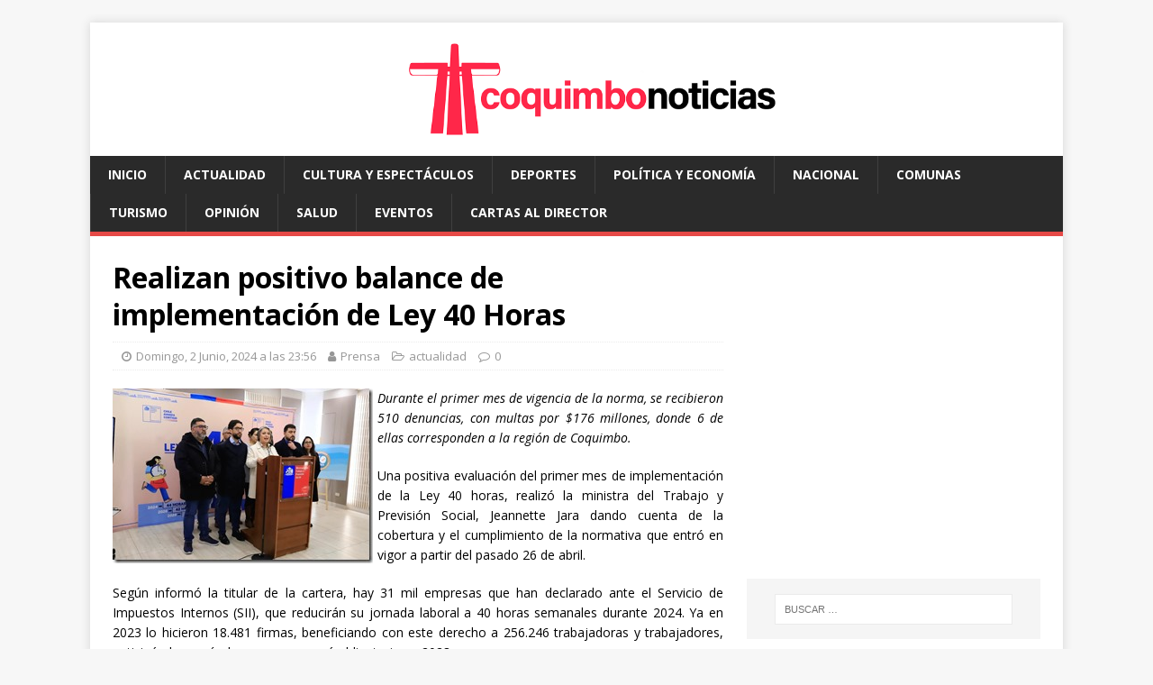

--- FILE ---
content_type: text/html; charset=UTF-8
request_url: https://www.coquimbonoticias.cl/2024/06/02/realizan-positivo-balance-de-implementacin-de-ley-40-horas/18378
body_size: 13731
content:
<!DOCTYPE html>
<html class="no-js" lang="es-CL">
<head>
<meta charset="UTF-8">
<meta name="viewport" content="width=device-width, initial-scale=1.0">
<link rel="profile" href="https://gmpg.org/xfn/11" />
<link rel="pingback" href="https://www.coquimbonoticias.cl/xmlrpc.php" />
<title>Realizan positivo balance de implementaci&oacute;n de Ley 40 Horas &#8211; Coquimbo Noticias</title>
<meta name='robots' content='max-image-preview:large' />
<style>img:is([sizes="auto" i], [sizes^="auto," i]) { contain-intrinsic-size: 3000px 1500px }</style>
<!-- Jetpack Site Verification Tags -->
<meta name="google-site-verification" content="b55sBD4gjO9FueYYNpsUCFUixE7WcJj_A2BOZ1ScTys" />
<link rel="amphtml" href="https://www.coquimbonoticias.cl/2024/06/02/realizan-positivo-balance-de-implementacin-de-ley-40-horas/18378/amp" /><meta name="generator" content="AMP for WP 1.1.11"/><link rel='dns-prefetch' href='//secure.gravatar.com' />
<link rel='dns-prefetch' href='//www.googletagmanager.com' />
<link rel='dns-prefetch' href='//stats.wp.com' />
<link rel='dns-prefetch' href='//fonts.googleapis.com' />
<link rel='dns-prefetch' href='//jetpack.wordpress.com' />
<link rel='dns-prefetch' href='//s0.wp.com' />
<link rel='dns-prefetch' href='//public-api.wordpress.com' />
<link rel='dns-prefetch' href='//0.gravatar.com' />
<link rel='dns-prefetch' href='//1.gravatar.com' />
<link rel='dns-prefetch' href='//2.gravatar.com' />
<link rel='dns-prefetch' href='//pagead2.googlesyndication.com' />
<link rel="alternate" type="application/rss+xml" title="Coquimbo Noticias &raquo; Feed" href="https://www.coquimbonoticias.cl/feed" />
<link rel="alternate" type="application/rss+xml" title="Coquimbo Noticias &raquo; Feed de comentarios" href="https://www.coquimbonoticias.cl/comments/feed" />
<link rel="alternate" type="application/rss+xml" title="Coquimbo Noticias &raquo; Realizan positivo balance de implementaci&oacute;n de Ley 40 Horas Feed de comentarios" href="https://www.coquimbonoticias.cl/2024/06/02/realizan-positivo-balance-de-implementacin-de-ley-40-horas/18378/feed" />
<link rel='stylesheet' id='jetpack_related-posts-css' href='//www.coquimbonoticias.cl/wp-content/cache/wpfc-minified/1xvjumr/h8yqt.css' type='text/css' media='all' />
<link rel='stylesheet' id='wp-block-library-css' href='//www.coquimbonoticias.cl/wp-content/cache/wpfc-minified/llhjkdzu/h8yqt.css' type='text/css' media='all' />
<style id='classic-theme-styles-inline-css' type='text/css'>
/*! This file is auto-generated */
.wp-block-button__link{color:#fff;background-color:#32373c;border-radius:9999px;box-shadow:none;text-decoration:none;padding:calc(.667em + 2px) calc(1.333em + 2px);font-size:1.125em}.wp-block-file__button{background:#32373c;color:#fff;text-decoration:none}
</style>
<link rel='stylesheet' id='mediaelement-css' href='//www.coquimbonoticias.cl/wp-content/cache/wpfc-minified/dh9xp1db/h8yqt.css' type='text/css' media='all' />
<link rel='stylesheet' id='wp-mediaelement-css' href='//www.coquimbonoticias.cl/wp-content/cache/wpfc-minified/ehma5uya/h8yqt.css' type='text/css' media='all' />
<style id='jetpack-sharing-buttons-style-inline-css' type='text/css'>
.jetpack-sharing-buttons__services-list{display:flex;flex-direction:row;flex-wrap:wrap;gap:0;list-style-type:none;margin:5px;padding:0}.jetpack-sharing-buttons__services-list.has-small-icon-size{font-size:12px}.jetpack-sharing-buttons__services-list.has-normal-icon-size{font-size:16px}.jetpack-sharing-buttons__services-list.has-large-icon-size{font-size:24px}.jetpack-sharing-buttons__services-list.has-huge-icon-size{font-size:36px}@media print{.jetpack-sharing-buttons__services-list{display:none!important}}.editor-styles-wrapper .wp-block-jetpack-sharing-buttons{gap:0;padding-inline-start:0}ul.jetpack-sharing-buttons__services-list.has-background{padding:1.25em 2.375em}
</style>
<style id='global-styles-inline-css' type='text/css'>
:root{--wp--preset--aspect-ratio--square: 1;--wp--preset--aspect-ratio--4-3: 4/3;--wp--preset--aspect-ratio--3-4: 3/4;--wp--preset--aspect-ratio--3-2: 3/2;--wp--preset--aspect-ratio--2-3: 2/3;--wp--preset--aspect-ratio--16-9: 16/9;--wp--preset--aspect-ratio--9-16: 9/16;--wp--preset--color--black: #000000;--wp--preset--color--cyan-bluish-gray: #abb8c3;--wp--preset--color--white: #ffffff;--wp--preset--color--pale-pink: #f78da7;--wp--preset--color--vivid-red: #cf2e2e;--wp--preset--color--luminous-vivid-orange: #ff6900;--wp--preset--color--luminous-vivid-amber: #fcb900;--wp--preset--color--light-green-cyan: #7bdcb5;--wp--preset--color--vivid-green-cyan: #00d084;--wp--preset--color--pale-cyan-blue: #8ed1fc;--wp--preset--color--vivid-cyan-blue: #0693e3;--wp--preset--color--vivid-purple: #9b51e0;--wp--preset--gradient--vivid-cyan-blue-to-vivid-purple: linear-gradient(135deg,rgba(6,147,227,1) 0%,rgb(155,81,224) 100%);--wp--preset--gradient--light-green-cyan-to-vivid-green-cyan: linear-gradient(135deg,rgb(122,220,180) 0%,rgb(0,208,130) 100%);--wp--preset--gradient--luminous-vivid-amber-to-luminous-vivid-orange: linear-gradient(135deg,rgba(252,185,0,1) 0%,rgba(255,105,0,1) 100%);--wp--preset--gradient--luminous-vivid-orange-to-vivid-red: linear-gradient(135deg,rgba(255,105,0,1) 0%,rgb(207,46,46) 100%);--wp--preset--gradient--very-light-gray-to-cyan-bluish-gray: linear-gradient(135deg,rgb(238,238,238) 0%,rgb(169,184,195) 100%);--wp--preset--gradient--cool-to-warm-spectrum: linear-gradient(135deg,rgb(74,234,220) 0%,rgb(151,120,209) 20%,rgb(207,42,186) 40%,rgb(238,44,130) 60%,rgb(251,105,98) 80%,rgb(254,248,76) 100%);--wp--preset--gradient--blush-light-purple: linear-gradient(135deg,rgb(255,206,236) 0%,rgb(152,150,240) 100%);--wp--preset--gradient--blush-bordeaux: linear-gradient(135deg,rgb(254,205,165) 0%,rgb(254,45,45) 50%,rgb(107,0,62) 100%);--wp--preset--gradient--luminous-dusk: linear-gradient(135deg,rgb(255,203,112) 0%,rgb(199,81,192) 50%,rgb(65,88,208) 100%);--wp--preset--gradient--pale-ocean: linear-gradient(135deg,rgb(255,245,203) 0%,rgb(182,227,212) 50%,rgb(51,167,181) 100%);--wp--preset--gradient--electric-grass: linear-gradient(135deg,rgb(202,248,128) 0%,rgb(113,206,126) 100%);--wp--preset--gradient--midnight: linear-gradient(135deg,rgb(2,3,129) 0%,rgb(40,116,252) 100%);--wp--preset--font-size--small: 13px;--wp--preset--font-size--medium: 20px;--wp--preset--font-size--large: 36px;--wp--preset--font-size--x-large: 42px;--wp--preset--spacing--20: 0.44rem;--wp--preset--spacing--30: 0.67rem;--wp--preset--spacing--40: 1rem;--wp--preset--spacing--50: 1.5rem;--wp--preset--spacing--60: 2.25rem;--wp--preset--spacing--70: 3.38rem;--wp--preset--spacing--80: 5.06rem;--wp--preset--shadow--natural: 6px 6px 9px rgba(0, 0, 0, 0.2);--wp--preset--shadow--deep: 12px 12px 50px rgba(0, 0, 0, 0.4);--wp--preset--shadow--sharp: 6px 6px 0px rgba(0, 0, 0, 0.2);--wp--preset--shadow--outlined: 6px 6px 0px -3px rgba(255, 255, 255, 1), 6px 6px rgba(0, 0, 0, 1);--wp--preset--shadow--crisp: 6px 6px 0px rgba(0, 0, 0, 1);}:where(.is-layout-flex){gap: 0.5em;}:where(.is-layout-grid){gap: 0.5em;}body .is-layout-flex{display: flex;}.is-layout-flex{flex-wrap: wrap;align-items: center;}.is-layout-flex > :is(*, div){margin: 0;}body .is-layout-grid{display: grid;}.is-layout-grid > :is(*, div){margin: 0;}:where(.wp-block-columns.is-layout-flex){gap: 2em;}:where(.wp-block-columns.is-layout-grid){gap: 2em;}:where(.wp-block-post-template.is-layout-flex){gap: 1.25em;}:where(.wp-block-post-template.is-layout-grid){gap: 1.25em;}.has-black-color{color: var(--wp--preset--color--black) !important;}.has-cyan-bluish-gray-color{color: var(--wp--preset--color--cyan-bluish-gray) !important;}.has-white-color{color: var(--wp--preset--color--white) !important;}.has-pale-pink-color{color: var(--wp--preset--color--pale-pink) !important;}.has-vivid-red-color{color: var(--wp--preset--color--vivid-red) !important;}.has-luminous-vivid-orange-color{color: var(--wp--preset--color--luminous-vivid-orange) !important;}.has-luminous-vivid-amber-color{color: var(--wp--preset--color--luminous-vivid-amber) !important;}.has-light-green-cyan-color{color: var(--wp--preset--color--light-green-cyan) !important;}.has-vivid-green-cyan-color{color: var(--wp--preset--color--vivid-green-cyan) !important;}.has-pale-cyan-blue-color{color: var(--wp--preset--color--pale-cyan-blue) !important;}.has-vivid-cyan-blue-color{color: var(--wp--preset--color--vivid-cyan-blue) !important;}.has-vivid-purple-color{color: var(--wp--preset--color--vivid-purple) !important;}.has-black-background-color{background-color: var(--wp--preset--color--black) !important;}.has-cyan-bluish-gray-background-color{background-color: var(--wp--preset--color--cyan-bluish-gray) !important;}.has-white-background-color{background-color: var(--wp--preset--color--white) !important;}.has-pale-pink-background-color{background-color: var(--wp--preset--color--pale-pink) !important;}.has-vivid-red-background-color{background-color: var(--wp--preset--color--vivid-red) !important;}.has-luminous-vivid-orange-background-color{background-color: var(--wp--preset--color--luminous-vivid-orange) !important;}.has-luminous-vivid-amber-background-color{background-color: var(--wp--preset--color--luminous-vivid-amber) !important;}.has-light-green-cyan-background-color{background-color: var(--wp--preset--color--light-green-cyan) !important;}.has-vivid-green-cyan-background-color{background-color: var(--wp--preset--color--vivid-green-cyan) !important;}.has-pale-cyan-blue-background-color{background-color: var(--wp--preset--color--pale-cyan-blue) !important;}.has-vivid-cyan-blue-background-color{background-color: var(--wp--preset--color--vivid-cyan-blue) !important;}.has-vivid-purple-background-color{background-color: var(--wp--preset--color--vivid-purple) !important;}.has-black-border-color{border-color: var(--wp--preset--color--black) !important;}.has-cyan-bluish-gray-border-color{border-color: var(--wp--preset--color--cyan-bluish-gray) !important;}.has-white-border-color{border-color: var(--wp--preset--color--white) !important;}.has-pale-pink-border-color{border-color: var(--wp--preset--color--pale-pink) !important;}.has-vivid-red-border-color{border-color: var(--wp--preset--color--vivid-red) !important;}.has-luminous-vivid-orange-border-color{border-color: var(--wp--preset--color--luminous-vivid-orange) !important;}.has-luminous-vivid-amber-border-color{border-color: var(--wp--preset--color--luminous-vivid-amber) !important;}.has-light-green-cyan-border-color{border-color: var(--wp--preset--color--light-green-cyan) !important;}.has-vivid-green-cyan-border-color{border-color: var(--wp--preset--color--vivid-green-cyan) !important;}.has-pale-cyan-blue-border-color{border-color: var(--wp--preset--color--pale-cyan-blue) !important;}.has-vivid-cyan-blue-border-color{border-color: var(--wp--preset--color--vivid-cyan-blue) !important;}.has-vivid-purple-border-color{border-color: var(--wp--preset--color--vivid-purple) !important;}.has-vivid-cyan-blue-to-vivid-purple-gradient-background{background: var(--wp--preset--gradient--vivid-cyan-blue-to-vivid-purple) !important;}.has-light-green-cyan-to-vivid-green-cyan-gradient-background{background: var(--wp--preset--gradient--light-green-cyan-to-vivid-green-cyan) !important;}.has-luminous-vivid-amber-to-luminous-vivid-orange-gradient-background{background: var(--wp--preset--gradient--luminous-vivid-amber-to-luminous-vivid-orange) !important;}.has-luminous-vivid-orange-to-vivid-red-gradient-background{background: var(--wp--preset--gradient--luminous-vivid-orange-to-vivid-red) !important;}.has-very-light-gray-to-cyan-bluish-gray-gradient-background{background: var(--wp--preset--gradient--very-light-gray-to-cyan-bluish-gray) !important;}.has-cool-to-warm-spectrum-gradient-background{background: var(--wp--preset--gradient--cool-to-warm-spectrum) !important;}.has-blush-light-purple-gradient-background{background: var(--wp--preset--gradient--blush-light-purple) !important;}.has-blush-bordeaux-gradient-background{background: var(--wp--preset--gradient--blush-bordeaux) !important;}.has-luminous-dusk-gradient-background{background: var(--wp--preset--gradient--luminous-dusk) !important;}.has-pale-ocean-gradient-background{background: var(--wp--preset--gradient--pale-ocean) !important;}.has-electric-grass-gradient-background{background: var(--wp--preset--gradient--electric-grass) !important;}.has-midnight-gradient-background{background: var(--wp--preset--gradient--midnight) !important;}.has-small-font-size{font-size: var(--wp--preset--font-size--small) !important;}.has-medium-font-size{font-size: var(--wp--preset--font-size--medium) !important;}.has-large-font-size{font-size: var(--wp--preset--font-size--large) !important;}.has-x-large-font-size{font-size: var(--wp--preset--font-size--x-large) !important;}
:where(.wp-block-post-template.is-layout-flex){gap: 1.25em;}:where(.wp-block-post-template.is-layout-grid){gap: 1.25em;}
:where(.wp-block-columns.is-layout-flex){gap: 2em;}:where(.wp-block-columns.is-layout-grid){gap: 2em;}
:root :where(.wp-block-pullquote){font-size: 1.5em;line-height: 1.6;}
</style>
<link rel='stylesheet' id='mwm_rrss_styles-css' href='//www.coquimbonoticias.cl/wp-content/cache/wpfc-minified/kcruj4ov/h8yqt.css' type='text/css' media='all' />
<link rel='stylesheet' id='mh-google-fonts-css' href='https://fonts.googleapis.com/css?family=Open+Sans:400,400italic,700,600' type='text/css' media='all' />
<link rel='stylesheet' id='mh-magazine-lite-css' href='//www.coquimbonoticias.cl/wp-content/cache/wpfc-minified/lkyfewav/h8yqt.css' type='text/css' media='all' />
<link rel='stylesheet' id='mh-font-awesome-css' href='//www.coquimbonoticias.cl/wp-content/cache/wpfc-minified/44erdz8/h8yqt.css' type='text/css' media='all' />
<style id='jetpack_facebook_likebox-inline-css' type='text/css'>
.widget_facebook_likebox {
overflow: hidden;
}
</style>
<link rel='stylesheet' id='sharedaddy-css' href='//www.coquimbonoticias.cl/wp-content/cache/wpfc-minified/efbgmtwn/h8yqt.css' type='text/css' media='all' />
<link rel='stylesheet' id='social-logos-css' href='//www.coquimbonoticias.cl/wp-content/cache/wpfc-minified/d2lmd96v/h8yqt.css' type='text/css' media='all' />
<script type="965d4e61a96bf72b63088b11-text/javascript" id="jetpack_related-posts-js-extra">
/* <![CDATA[ */
var related_posts_js_options = {"post_heading":"h4"};
/* ]]> */
</script>
<script src='//www.coquimbonoticias.cl/wp-content/cache/wpfc-minified/7c76va9e/h8yqt.js' type="965d4e61a96bf72b63088b11-text/javascript"></script>
<!-- <script type="text/javascript" src="https://www.coquimbonoticias.cl/wp-content/plugins/jetpack/_inc/build/related-posts/related-posts.min.js?ver=20240116" id="jetpack_related-posts-js"></script> -->
<!-- <script type="text/javascript" src="https://www.coquimbonoticias.cl/wp-includes/js/jquery/jquery.min.js?ver=3.7.1" id="jquery-core-js"></script> -->
<!-- <script type="text/javascript" src="https://www.coquimbonoticias.cl/wp-includes/js/jquery/jquery-migrate.min.js?ver=3.4.1" id="jquery-migrate-js"></script> -->
<!-- <script type="text/javascript" src="https://www.coquimbonoticias.cl/wp-content/themes/mh-magazine-lite/js/scripts.js?ver=2.9.1" id="mh-scripts-js"></script> -->
<!-- Fragmento de código de la etiqueta de Google (gtag.js) agregada por Site Kit -->
<!-- Fragmento de código de Google Analytics agregado por Site Kit -->
<script type="965d4e61a96bf72b63088b11-text/javascript" src="https://www.googletagmanager.com/gtag/js?id=GT-TBZ69TL2" id="google_gtagjs-js" async></script>
<script type="965d4e61a96bf72b63088b11-text/javascript" id="google_gtagjs-js-after">
/* <![CDATA[ */
window.dataLayer = window.dataLayer || [];function gtag(){dataLayer.push(arguments);}
gtag("set","linker",{"domains":["www.coquimbonoticias.cl"]});
gtag("js", new Date());
gtag("set", "developer_id.dZTNiMT", true);
gtag("config", "GT-TBZ69TL2");
window._googlesitekit = window._googlesitekit || {}; window._googlesitekit.throttledEvents = []; window._googlesitekit.gtagEvent = (name, data) => { var key = JSON.stringify( { name, data } ); if ( !! window._googlesitekit.throttledEvents[ key ] ) { return; } window._googlesitekit.throttledEvents[ key ] = true; setTimeout( () => { delete window._googlesitekit.throttledEvents[ key ]; }, 5 ); gtag( "event", name, { ...data, event_source: "site-kit" } ); }; 
/* ]]> */
</script>
<link rel="https://api.w.org/" href="https://www.coquimbonoticias.cl/wp-json/" /><link rel="alternate" title="JSON" type="application/json" href="https://www.coquimbonoticias.cl/wp-json/wp/v2/posts/18378" /><link rel="EditURI" type="application/rsd+xml" title="RSD" href="https://www.coquimbonoticias.cl/xmlrpc.php?rsd" />
<meta name="generator" content="WordPress 6.8.3" />
<link rel="canonical" href="https://www.coquimbonoticias.cl/2024/06/02/realizan-positivo-balance-de-implementacin-de-ley-40-horas/18378" />
<link rel='shortlink' href='https://wp.me/pa7Nwk-4Mq' />
<link rel="alternate" title="oEmbed (JSON)" type="application/json+oembed" href="https://www.coquimbonoticias.cl/wp-json/oembed/1.0/embed?url=https%3A%2F%2Fwww.coquimbonoticias.cl%2F2024%2F06%2F02%2Frealizan-positivo-balance-de-implementacin-de-ley-40-horas%2F18378" />
<link rel="alternate" title="oEmbed (XML)" type="text/xml+oembed" href="https://www.coquimbonoticias.cl/wp-json/oembed/1.0/embed?url=https%3A%2F%2Fwww.coquimbonoticias.cl%2F2024%2F06%2F02%2Frealizan-positivo-balance-de-implementacin-de-ley-40-horas%2F18378&#038;format=xml" />
<meta name="generator" content="Site Kit by Google 1.170.0" />	<style>img#wpstats{display:none}</style>
<meta name="twitter:card" content="summary_large_image" /><meta property="og:title" content="Realizan positivo balance de implementaci&oacute;n de Ley 40 Horas" /><meta property="og:url" content="https://www.coquimbonoticias.cl/?post_type=post&amp;p=18378" /><meta property="og:description" content="Durante el primer mes de vigencia de la norma, se recibieron 510 denuncias, con multas" />
<meta property="og:image" content="https://www.coquimbonoticias.cl/wp-content/uploads/2024/06/ministra-jara-balance-ley-40-horas-1536x1024-1.jpg" />
<meta property="og:image_secure_url" content="https://www.coquimbonoticias.cl/wp-content/uploads/2024/06/ministra-jara-balance-ley-40-horas-1536x1024-1.jpg" />
<meta property="og:image:width" content="128" />
<meta property="og:image:height" content="85" />
<meta property="og:image:alt" content="" />
<meta property="og:image:type" content="image/jpeg" />
<meta property="og:type" content="article" /><!--[if lt IE 9]>
<script src="https://www.coquimbonoticias.cl/wp-content/themes/mh-magazine-lite/js/css3-mediaqueries.js"></script>
<![endif]-->
<!-- Metaetiquetas de Google AdSense agregadas por Site Kit -->
<meta name="google-adsense-platform-account" content="ca-host-pub-2644536267352236">
<meta name="google-adsense-platform-domain" content="sitekit.withgoogle.com">
<!-- Acabar con las metaetiquetas de Google AdSense agregadas por Site Kit -->
<style type="text/css">.recentcomments a{display:inline !important;padding:0 !important;margin:0 !important;}</style>
<!-- Fragmento de código de Google Adsense agregado por Site Kit -->
<script type="965d4e61a96bf72b63088b11-text/javascript" async="async" src="https://pagead2.googlesyndication.com/pagead/js/adsbygoogle.js?client=ca-pub-3552567730233414&amp;host=ca-host-pub-2644536267352236" crossorigin="anonymous"></script>
<!-- Final del fragmento de código de Google Adsense agregado por Site Kit -->
<!-- Jetpack Open Graph Tags -->
<meta property="og:type" content="article" />
<meta property="og:title" content="Realizan positivo balance de implementaci&oacute;n de Ley 40 Horas" />
<meta property="og:url" content="https://www.coquimbonoticias.cl/2024/06/02/realizan-positivo-balance-de-implementacin-de-ley-40-horas/18378" />
<meta property="og:description" content="Durante el primer mes de vigencia de la norma, se recibieron 510 denuncias, con multas por $176 millones, donde 6 de ellas corresponden a la región de Coquimbo.Una positiva evaluación del primer me…" />
<meta property="article:published_time" content="2024-06-03T03:56:11+00:00" />
<meta property="article:modified_time" content="2024-06-03T03:56:11+00:00" />
<meta property="og:site_name" content="Coquimbo Noticias" />
<meta property="og:image" content="https://www.coquimbonoticias.cl/wp-content/uploads/2024/06/ministra-jara-balance-ley-40-horas-1536x1024-1.jpg" />
<meta property="og:image:width" content="1024" />
<meta property="og:image:height" content="683" />
<meta property="og:image:alt" content="" />
<meta property="og:locale" content="es_LA" />
<meta name="twitter:site" content="@coquimbonoticia" />
<meta name="twitter:text:title" content="Realizan positivo balance de implementaci&oacute;n de Ley 40 Horas" />
<meta name="twitter:image" content="https://www.coquimbonoticias.cl/wp-content/uploads/2024/06/ministra-jara-balance-ley-40-horas-1536x1024-1.jpg?w=640" />
<meta name="twitter:card" content="summary_large_image" />
<!-- End Jetpack Open Graph Tags -->
<link rel="icon" href="https://www.coquimbonoticias.cl/wp-content/uploads/2023/06/cropped-coquimbonoticias-favicon-32x32.jpg" sizes="32x32" />
<link rel="icon" href="https://www.coquimbonoticias.cl/wp-content/uploads/2023/06/cropped-coquimbonoticias-favicon-192x192.jpg" sizes="192x192" />
<link rel="apple-touch-icon" href="https://www.coquimbonoticias.cl/wp-content/uploads/2023/06/cropped-coquimbonoticias-favicon-180x180.jpg" />
<meta name="msapplication-TileImage" content="https://www.coquimbonoticias.cl/wp-content/uploads/2023/06/cropped-coquimbonoticias-favicon-270x270.jpg" />
</head>
<body id="mh-mobile" class="wp-singular post-template-default single single-post postid-18378 single-format-standard wp-custom-logo wp-theme-mh-magazine-lite mh-right-sb" itemscope="itemscope" itemtype="https://schema.org/WebPage">
<div class="mh-container mh-container-outer">
<div class="mh-header-mobile-nav mh-clearfix"></div>
<header class="mh-header" itemscope="itemscope" itemtype="https://schema.org/WPHeader">
<div class="mh-container mh-container-inner mh-row mh-clearfix">
<div class="mh-custom-header mh-clearfix">
<div class="mh-site-identity">
<div class="mh-site-logo" role="banner" itemscope="itemscope" itemtype="https://schema.org/Brand">
<a href="https://www.coquimbonoticias.cl/" class="custom-logo-link" rel="home"><img width="1535" height="160" src="https://www.coquimbonoticias.cl/wp-content/uploads/2023/06/cropped-cn-web-banner.png" class="custom-logo" alt="Coquimbo Noticias" decoding="async" fetchpriority="high" srcset="https://www.coquimbonoticias.cl/wp-content/uploads/2023/06/cropped-cn-web-banner.png 1535w, https://www.coquimbonoticias.cl/wp-content/uploads/2023/06/cropped-cn-web-banner-768x80.png 768w" sizes="(max-width: 1535px) 100vw, 1535px" /></a></div>
</div>
</div>
</div>
<div class="mh-main-nav-wrap">
<nav class="mh-navigation mh-main-nav mh-container mh-container-inner mh-clearfix" itemscope="itemscope" itemtype="https://schema.org/SiteNavigationElement">
<div class="menu-menu-1-container"><ul id="menu-menu-1" class="menu"><li id="menu-item-10" class="menu-item menu-item-type-custom menu-item-object-custom menu-item-home menu-item-10"><a href="https://www.coquimbonoticias.cl/">Inicio</a></li>
<li id="menu-item-12" class="menu-item menu-item-type-taxonomy menu-item-object-category current-post-ancestor current-menu-parent current-post-parent menu-item-12"><a href="https://www.coquimbonoticias.cl/category/actualidad">actualidad</a></li>
<li id="menu-item-13" class="menu-item menu-item-type-taxonomy menu-item-object-category menu-item-13"><a href="https://www.coquimbonoticias.cl/category/cultura-y-espectaculos">cultura y espectáculos</a></li>
<li id="menu-item-14" class="menu-item menu-item-type-taxonomy menu-item-object-category menu-item-14"><a href="https://www.coquimbonoticias.cl/category/deportes">deportes</a></li>
<li id="menu-item-15" class="menu-item menu-item-type-taxonomy menu-item-object-category menu-item-15"><a href="https://www.coquimbonoticias.cl/category/politica-y-economia">política y economía</a></li>
<li id="menu-item-16577" class="menu-item menu-item-type-taxonomy menu-item-object-category menu-item-16577"><a href="https://www.coquimbonoticias.cl/category/nacional">nacional</a></li>
<li id="menu-item-16" class="menu-item menu-item-type-taxonomy menu-item-object-category menu-item-16"><a href="https://www.coquimbonoticias.cl/category/comunas">comunas</a></li>
<li id="menu-item-17" class="menu-item menu-item-type-taxonomy menu-item-object-category menu-item-17"><a href="https://www.coquimbonoticias.cl/category/turismo">turismo</a></li>
<li id="menu-item-18" class="menu-item menu-item-type-taxonomy menu-item-object-category menu-item-18"><a href="https://www.coquimbonoticias.cl/category/opinion">opinión</a></li>
<li id="menu-item-19" class="menu-item menu-item-type-taxonomy menu-item-object-category menu-item-19"><a href="https://www.coquimbonoticias.cl/category/salud">salud</a></li>
<li id="menu-item-20" class="menu-item menu-item-type-taxonomy menu-item-object-category menu-item-20"><a href="https://www.coquimbonoticias.cl/category/eventos">eventos</a></li>
<li id="menu-item-21" class="menu-item menu-item-type-taxonomy menu-item-object-category menu-item-21"><a href="https://www.coquimbonoticias.cl/category/cartas-al-director">cartas al director</a></li>
</ul></div>		</nav>
</div>
</header><div class="mh-wrapper mh-clearfix">
<div id="main-content" class="mh-content" role="main" itemprop="mainContentOfPage"><article id="post-18378" class="post-18378 post type-post status-publish format-standard has-post-thumbnail hentry category-actualidad tag-balance tag-coquimbo tag-implementacion tag-la-serena tag-ley-40-horas tag-ministerio-del-trabajo tag-region-de-coquimbo">
<header class="entry-header mh-clearfix"><h1 class="entry-title">Realizan positivo balance de implementaci&oacute;n de Ley 40 Horas</h1><p class="mh-meta entry-meta">
<span class="entry-meta-date updated"><i class="fa fa-clock-o"></i><a href="https://www.coquimbonoticias.cl/2024/06">Domingo, 2 Junio, 2024 a las 23:56</a></span>
<span class="entry-meta-author author vcard"><i class="fa fa-user"></i><a class="fn" href="https://www.coquimbonoticias.cl/author/prensa">Prensa</a></span>
<span class="entry-meta-categories"><i class="fa fa-folder-open-o"></i><a href="https://www.coquimbonoticias.cl/category/actualidad" rel="category tag">actualidad</a></span>
<span class="entry-meta-comments"><i class="fa fa-comment-o"></i><a class="mh-comment-scroll" href="https://www.coquimbonoticias.cl/2024/06/02/realizan-positivo-balance-de-implementacin-de-ley-40-horas/18378#mh-comments">0</a></span>
</p>
</header>
<div class="entry-content mh-clearfix"><p align="justify">
<p align="justify"><em><a href="https://www.coquimbonoticias.cl/wp-content/uploads/2024/06/ministra-jara-balance-ley-40-horas-1536x1024-1.jpg"><img decoding="async" width="289" height="194" title="Ministra-Jara-balance-ley-40-horas-1536x1024 (1)" align="left" style="margin: 0px 5px 0px 0px; float: left; display: inline; background-image: none;" alt="Ministra-Jara-balance-ley-40-horas-1536x1024 (1)" src="https://www.coquimbonoticias.cl/wp-content/uploads/2024/06/ministra-jara-balance-ley-40-horas-1536x1024-1-thumb.jpg" border="0"></a>Durante el primer mes de vigencia de la norma, se recibieron 510 denuncias, con multas por $176 millones, donde 6 de ellas corresponden a la región de Coquimbo.</em></p>
<p align="justify">Una positiva evaluación del primer mes de implementación de la Ley 40 horas, realizó la ministra del Trabajo y Previsión Social, Jeannette Jara dando cuenta de la cobertura y el cumplimiento de la normativa que entró en vigor a partir del pasado 26 de abril.</p>
<p align="justify">Según informó la titular de la cartera, hay 31 mil empresas que han declarado ante el Servicio de Impuestos Internos (SII), que reducirán su jornada laboral a 40 horas semanales durante 2024. Ya en 2023 lo hicieron 18.481 firmas, beneficiando con este derecho a 256.246 trabajadoras y trabajadores, anticipándose así a la norma que será obligatoria en 2028.</p>
<p align="justify">“En general, hay un cumplimiento bastante positivo de la ley, excepciones lamentables hay a veces en todos lados”, señaló la secretaria de Estado.</p>
<p align="justify">Respecto a los incumplimientos, la ministra Jara dijo que “llama la atención que en muchas empresas a sus trabajadores no les llaman trabajadores, sino que les llaman colaboradores. Y bien uno se puede preguntar ¿colaborador en qué? Porque si una empresa se niega a reducirle la jornada laboral y arguye una reducción basada en minutos, la fiscalización les notifica permanentemente que tienen que cambiar esa actitud, le cursan infracciones y aun así se mantiene en el incumplimiento. Es evidente que ahí no hay una relación colaborativa, más bien hay una relación en la cual alguien está mandando al margen de la ley y otros le están teniendo que obedecer. Esperamos que esto se pueda corregir”.</p>
<p align="justify">Por su parte el Seremi del Trabajo, Francisco Brizuela, detalló que “en la región de Coquimbo son más de 100 mil los trabajadores y trabajadoras que se han visto beneficiados con la reducción de la jornada laboral y al mes de abril del 2024 más de 150 empresas de la región ya habían adelantado la reducción de la jornada de trabajo a 40 horas semanales. Sin duda es un gran avance en materia de conciliación de la vida personal, familiar y laboral y un avance hacia el trabajo decente&#8221;</p>
<p align="justify">&#8220;Como Gobierno hemos acompañado el proceso de implementación y a través de la Dirección del Trabajo se está fiscalizando el cumplimiento de la normativa que comenzó a regir el pasado mes de abril. Según el reporte realizado por la Dirección del Trabajo, entre el 26 de abril al 27 de mayo de 2024, es decir, a un mes de la implementación de la primera etapa de la Ley 40 horas, que reduce la jornada laboral de 45 a 44 horas de manera obligatoria, las denuncias recibidas a la fecha alcanzan las 510 en todo el país, es decir, sólo representa el 5,8% del total. Mientras que sólo 12 denuncias se realizaron en la región de Coquimbo&#8221;, informó el Seremi del Trabajo, Francisco Brizuela.</p>
<p align="justify">Respecto de las materias denunciadas, estas son lideradas por no dar cumplimiento a las disposiciones legales referidas a la reducción de la jornada ordinaria semanal de 44 horas (268) y por exceder la jornada ordinaria semanal de trabajo de 44 horas (123).</p>
<p align="justify">Hasta la fecha se han realizado 237 fiscalizaciones y se han aplicado 51 sanciones. Mientras que en la región de Coquimbo se activaron 6 acciones de fiscalización con igual número de sanciones. En este contexto, hay que señalar que la Dirección del Trabajo ha dispuesto, desde el primer día que comenzó a regir la norma, un canal de denuncias, en donde cada una de ellas es revisada y posteriormente fiscalizada.</p>
<p align="justify">En este escenario y en línea con las áreas económicas más denunciadas, se han realizado 39 sanciones han sido aplicadas en el “comercio al por mayor y al por menor; reparación de vehículos automotores y motocicletas”. Así también la industria manufacturera ha recibido 3 sanciones.</p>
<p align="justify">Entre las materias más sancionadas se encuentra: adecuar la jornada de trabajo sin respetar la progresividad proporcional en su reducción y ajustar la jornada laboral de manera unilateral por parte del empleador, es decir, sin previo acuerdo con las y los trabajadores como establece la Ley.</p>
<div class="sharedaddy sd-sharing-enabled"><div class="robots-nocontent sd-block sd-social sd-social-icon-text sd-sharing"><h3 class="sd-title">Compártelo:</h3><div class="sd-content"><ul><li class="share-facebook"><a rel="nofollow noopener noreferrer"
data-shared="sharing-facebook-18378"
class="share-facebook sd-button share-icon"
href="https://www.coquimbonoticias.cl/2024/06/02/realizan-positivo-balance-de-implementacin-de-ley-40-horas/18378?share=facebook"
target="_blank"
aria-labelledby="sharing-facebook-18378"
>
<span id="sharing-facebook-18378" hidden>Clic aquí para compartir en Facebook. (Se abre en una ventana nueva)</span>
<span>Facebook</span>
</a></li><li class="share-jetpack-whatsapp"><a rel="nofollow noopener noreferrer"
data-shared="sharing-whatsapp-18378"
class="share-jetpack-whatsapp sd-button share-icon"
href="https://www.coquimbonoticias.cl/2024/06/02/realizan-positivo-balance-de-implementacin-de-ley-40-horas/18378?share=jetpack-whatsapp"
target="_blank"
aria-labelledby="sharing-whatsapp-18378"
>
<span id="sharing-whatsapp-18378" hidden>Haz clic para compartir en WhatsApp (Se abre en una ventana nueva)</span>
<span>WhatsApp</span>
</a></li><li class="share-linkedin"><a rel="nofollow noopener noreferrer"
data-shared="sharing-linkedin-18378"
class="share-linkedin sd-button share-icon"
href="https://www.coquimbonoticias.cl/2024/06/02/realizan-positivo-balance-de-implementacin-de-ley-40-horas/18378?share=linkedin"
target="_blank"
aria-labelledby="sharing-linkedin-18378"
>
<span id="sharing-linkedin-18378" hidden>Haz clic aquí para compartir en LinkedIn (Se abre en una ventana nueva)</span>
<span>LinkedIn</span>
</a></li><li class="share-x"><a rel="nofollow noopener noreferrer"
data-shared="sharing-x-18378"
class="share-x sd-button share-icon"
href="https://www.coquimbonoticias.cl/2024/06/02/realizan-positivo-balance-de-implementacin-de-ley-40-horas/18378?share=x"
target="_blank"
aria-labelledby="sharing-x-18378"
>
<span id="sharing-x-18378" hidden>Haz clic para compartir en X (Se abre en una ventana nueva)</span>
<span>X</span>
</a></li><li class="share-bluesky"><a rel="nofollow noopener noreferrer"
data-shared="sharing-bluesky-18378"
class="share-bluesky sd-button share-icon"
href="https://www.coquimbonoticias.cl/2024/06/02/realizan-positivo-balance-de-implementacin-de-ley-40-horas/18378?share=bluesky"
target="_blank"
aria-labelledby="sharing-bluesky-18378"
>
<span id="sharing-bluesky-18378" hidden>Haz clic para compartir en Bluesky (Se abre en una ventana nueva)</span>
<span>Bluesky</span>
</a></li><li class="share-end"></li></ul></div></div></div>
<div id='jp-relatedposts' class='jp-relatedposts' >
<h3 class="jp-relatedposts-headline"><em>Relacionado</em></h3>
</div>	</div><div class="entry-tags mh-clearfix"><i class="fa fa-tag"></i><ul><li><a href="https://www.coquimbonoticias.cl/tag/balance" rel="tag">balance</a></li><li><a href="https://www.coquimbonoticias.cl/tag/coquimbo" rel="tag">coquimbo</a></li><li><a href="https://www.coquimbonoticias.cl/tag/implementacion" rel="tag">implementación</a></li><li><a href="https://www.coquimbonoticias.cl/tag/la-serena" rel="tag">la serena</a></li><li><a href="https://www.coquimbonoticias.cl/tag/ley-40-horas" rel="tag">ley 40 horas</a></li><li><a href="https://www.coquimbonoticias.cl/tag/ministerio-del-trabajo" rel="tag">Ministerio del Trabajo</a></li><li><a href="https://www.coquimbonoticias.cl/tag/region-de-coquimbo" rel="tag">Región de Coquimbo</a></li></ul></div></article><nav class="mh-post-nav mh-row mh-clearfix" itemscope="itemscope" itemtype="https://schema.org/SiteNavigationElement">
<div class="mh-col-1-2 mh-post-nav-item mh-post-nav-prev">
<a href="https://www.coquimbonoticias.cl/2024/06/02/del-mar-a-tu-escuela-subpesca-y-junaeb-firman-convenio-para-promover-el-abastecimiento-de-productos-marinos-de-pescadores-artesanales-en-las-escuelas-de-chile/18374" rel="prev"><img width="80" height="60" src="https://www.coquimbonoticias.cl/wp-content/uploads/2024/06/fotojunaebsubpesca-2805-80x60.jpg" class="attachment-mh-magazine-lite-small size-mh-magazine-lite-small wp-post-image" alt="" decoding="async" srcset="https://www.coquimbonoticias.cl/wp-content/uploads/2024/06/fotojunaebsubpesca-2805-80x60.jpg 80w, https://www.coquimbonoticias.cl/wp-content/uploads/2024/06/fotojunaebsubpesca-2805-678x509.jpg 678w, https://www.coquimbonoticias.cl/wp-content/uploads/2024/06/fotojunaebsubpesca-2805-326x245.jpg 326w" sizes="(max-width: 80px) 100vw, 80px" /><span>Previous</span><p>&quot;Del Mar a Tu Escuela&quot;: Subpesca y Junaeb firman convenio para promover el abastecimiento de productos marinos de pescadores artesanales en las escuelas de Chile</p></a></div>
<div class="mh-col-1-2 mh-post-nav-item mh-post-nav-next">
<a href="https://www.coquimbonoticias.cl/2024/06/03/refuerzan-la-vacunacin-de-los-nios-y-nias-contra-la-influenza/18382" rel="next"><img width="80" height="60" src="https://www.coquimbonoticias.cl/wp-content/uploads/2024/06/3-1-80x60.jpg" class="attachment-mh-magazine-lite-small size-mh-magazine-lite-small wp-post-image" alt="" decoding="async" srcset="https://www.coquimbonoticias.cl/wp-content/uploads/2024/06/3-1-80x60.jpg 80w, https://www.coquimbonoticias.cl/wp-content/uploads/2024/06/3-1-768x576.jpg 768w, https://www.coquimbonoticias.cl/wp-content/uploads/2024/06/3-1-678x509.jpg 678w, https://www.coquimbonoticias.cl/wp-content/uploads/2024/06/3-1-326x245.jpg 326w, https://www.coquimbonoticias.cl/wp-content/uploads/2024/06/3-1.jpg 1024w" sizes="(max-width: 80px) 100vw, 80px" /><span>Next</span><p>Refuerzan la vacunaci&oacute;n de los ni&ntilde;os y ni&ntilde;as contra la Influenza</p></a></div>
</nav>
<h4 id="mh-comments" class="mh-widget-title mh-comment-form-title">
<span class="mh-widget-title-inner">
Be the first to comment			</span>
</h4>
<div id="respond" class="comment-respond">
<h3 id="reply-title" class="comment-reply-title">Deja un comentario<small><a rel="nofollow" id="cancel-comment-reply-link" href="/2024/06/02/realizan-positivo-balance-de-implementacin-de-ley-40-horas/18378#respond" style="display:none;">Cancelar respuesta</a></small></h3>			<form id="commentform" class="comment-form">
<iframe
title="Formulario de comentarios"
src="https://jetpack.wordpress.com/jetpack-comment/?blogid=149622016&#038;postid=18378&#038;comment_registration=0&#038;require_name_email=1&#038;stc_enabled=1&#038;stb_enabled=1&#038;show_avatars=1&#038;avatar_default=mystery&#038;greeting=Deja+un+comentario&#038;jetpack_comments_nonce=43da6cce30&#038;greeting_reply=Responder+a+%25s&#038;color_scheme=light&#038;lang=es_CL&#038;jetpack_version=15.4&#038;iframe_unique_id=1&#038;show_cookie_consent=10&#038;has_cookie_consent=0&#038;is_current_user_subscribed=0&#038;token_key=%3Bnormal%3B&#038;sig=63c3b4b047127dad956644f1dfafa1c9e6cfee11#parent=https%3A%2F%2Fwww.coquimbonoticias.cl%2F2024%2F06%2F02%2Frealizan-positivo-balance-de-implementacin-de-ley-40-horas%2F18378"
name="jetpack_remote_comment"
style="width:100%; height: 430px; border:0;"
class="jetpack_remote_comment"
id="jetpack_remote_comment"
sandbox="allow-same-origin allow-top-navigation allow-scripts allow-forms allow-popups"
>
</iframe>
<!--[if !IE]><!-->
<script type="965d4e61a96bf72b63088b11-text/javascript">
document.addEventListener('DOMContentLoaded', function () {
var commentForms = document.getElementsByClassName('jetpack_remote_comment');
for (var i = 0; i < commentForms.length; i++) {
commentForms[i].allowTransparency = false;
commentForms[i].scrolling = 'no';
}
});
</script>
<!--<![endif]-->
</form>
</div>
<input type="hidden" name="comment_parent" id="comment_parent" value="" />
</div>
<aside class="mh-widget-col-1 mh-sidebar" itemscope="itemscope" itemtype="https://schema.org/WPSideBar"><div id="text-2" class="mh-widget widget_text">			<div class="textwidget"><p>
<script async src="//pagead2.googlesyndication.com/pagead/js/adsbygoogle.js" type="965d4e61a96bf72b63088b11-text/javascript"></script><br />
<!-- coquimbo_cuadrado --><br />
<ins class="adsbygoogle" style="display: inline-block; width: 336px; height: 280px;" data-ad-client="ca-pub-3552567730233414" data-ad-slot="6977011471"></ins><br />
<script type="965d4e61a96bf72b63088b11-text/javascript">
(adsbygoogle = window.adsbygoogle || []).push({});
</script></p>
</div>
</div><div id="search-2" class="mh-widget widget_search"><form role="search" method="get" class="search-form" action="https://www.coquimbonoticias.cl/">
<label>
<span class="screen-reader-text">Buscar por:</span>
<input type="search" class="search-field" placeholder="Buscar &hellip;" value="" name="s" />
</label>
<input type="submit" class="search-submit" value="Buscar" />
</form></div>
<div id="recent-posts-2" class="mh-widget widget_recent_entries">
<h4 class="mh-widget-title"><span class="mh-widget-title-inner">Entradas recientes</span></h4>
<ul>
<li>
<a href="https://www.coquimbonoticias.cl/2026/01/16/pdi-detiene-a-imputado-por-robar-frutos-de-experimentacin-cientfica-agropecuaria-en-vicua/25924">PDI detiene a imputado por robar frutos de experimentaci&oacute;n cient&iacute;fica agropecuaria en Vicu&ntilde;a</a>
</li>
<li>
<a href="https://www.coquimbonoticias.cl/2026/01/16/estudiantes-de-santo-toms-via-del-mar-participaron-en-trabajos-voluntarios-de-verano-2026-en-coquimbo/25920">Estudiantes de Santo Tom&aacute;s Vi&ntilde;a del Mar participaron en Trabajos Voluntarios de Verano 2026 en Coquimbo</a>
</li>
<li>
<a href="https://www.coquimbonoticias.cl/2026/01/15/comision-de-cultura-sesiona-en-paihuano-para-resguardar-el-legado-de-gabriela-mistral/25910">Comisión de Cultura sesiona en Paihuano para  resguardar el legado de Gabriela Mistral</a>
</li>
<li>
<a href="https://www.coquimbonoticias.cl/2026/01/15/levis-llega-a-la-serena-con-un-pop-up-store-junto-al-mar/25892">Levi&rsquo;s llega a La Serena con un Pop Up Store junto al mar</a>
</li>
<li>
<a href="https://www.coquimbonoticias.cl/2026/01/14/servicio-nacional-de-reinsercin-social-juvenil-conmemor-su-segundo-ao-de-implementacin-en-la-regin-de-coquimbo/25886">Servicio Nacional de Reinserci&oacute;n Social Juvenil conmemor&oacute; su segundo a&ntilde;o de implementaci&oacute;n en la regi&oacute;n de Coquimbo</a>
</li>
</ul>
</div><div id="recent-comments-2" class="mh-widget widget_recent_comments"><h4 class="mh-widget-title"><span class="mh-widget-title-inner">Comentarios recientes</span></h4><ul id="recentcomments"><li class="recentcomments"><span class="comment-author-link"><a href="https://www.movilh.cl/matrimonio-igualitario-mas-de-8-mil-parejas-se-ha-casado-y-916-personas-han-sido-inscritas-como-hijas-de-dos-madres-o-dos-padres/" class="url" rel="ugc external nofollow">Matrimonio igualitario: más de 8 mil parejas se han casado y 916 personas han sido inscritas como hijas de dos madres o dos padres &#8211; Movilh Chile</a></span> en <a href="https://www.coquimbonoticias.cl/2025/12/01/matrimonio-igualitario-en-chile-ms-de-8-mil-parejas-se-han-casado-y-la-araucana-registra-179-uniones-en-tres-aos/25258#comment-4075">Coquimbo suma 256 matrimonios igualitarios y se posiciona entre las regiones con mayor crecimiento en uniones diversas</a></li><li class="recentcomments"><span class="comment-author-link"><a href="https://regionesnoticias.cl/coquimbo/2025/09/15/invitan-a-utilizar-cotizador-de-precios-de-sernac-para-las-compras-de-fiestas-patrias/65744" class="url" rel="ugc external nofollow">Invitan a utilizar Cotizador de Precios de SERNAC para las compras de Fiestas Patrias &#8211; Regiones Noticias</a></span> en <a href="https://www.coquimbonoticias.cl/2025/09/15/invitan-a-utilizar-cotizador-de-precios-de-sernac-para-las-compras-de-fiestas-patrias/24135#comment-3631">Invitan a utilizar Cotizador de Precios de SERNAC para las compras de Fiestas Patrias</a></li><li class="recentcomments"><span class="comment-author-link"><a href="https://enclmph.life" class="url" rel="ugc external nofollow">online order enclomiphene generic usa</a></span> en <a href="https://www.coquimbonoticias.cl/2025/08/08/autoridades-regionales-de-coquimbo-ponen-a-prueba-capacidad-de-respuesta-con-simulacro-de-cogrid/23733#comment-1981">Autoridades regionales de Coquimbo ponen a prueba capacidad de respuesta con simulacro de COGRID</a></li><li class="recentcomments"><span class="comment-author-link"><a href="http://mnbdaa.com" class="url" rel="ugc external nofollow">MyBlog</a></span> en <a href="https://www.coquimbonoticias.cl/2025/06/25/atenciones-gratuitas-de-servicios-pblicos-de-gobierno-llegaron-hasta-la-feria-en-las-compaas/23277#comment-1968">Atenciones gratuitas de servicios p&uacute;blicos de Gobierno llegaron hasta la feria en Las Compa&ntilde;&iacute;as</a></li><li class="recentcomments"><span class="comment-author-link">juan</span> en <a href="https://www.coquimbonoticias.cl/2024/11/12/pdi-detiene-a-banda-de-extranjeros-dedicados-al-trfico-de-drogas-en-domicilios-de-los-vilos/20318#comment-84">PDI detiene a banda de extranjeros dedicados al tr&aacute;fico de drogas en domicilios de Los vilos</a></li></ul></div><div id="facebook-likebox-3" class="mh-widget widget_facebook_likebox"><h4 class="mh-widget-title"><span class="mh-widget-title-inner"><a href="https://www.facebook.com/coquimbonoticiascl">Coquimbo Noticias</a></span></h4>		<div id="fb-root"></div>
<div class="fb-page" data-href="https://www.facebook.com/coquimbonoticiascl" data-width="340"  data-height="432" data-hide-cover="false" data-show-facepile="true" data-tabs="false" data-hide-cta="false" data-small-header="false">
<div class="fb-xfbml-parse-ignore"><blockquote cite="https://www.facebook.com/coquimbonoticiascl"><a href="https://www.facebook.com/coquimbonoticiascl">Coquimbo Noticias</a></blockquote></div>
</div>
</div></aside></div>
<footer class="mh-footer" itemscope="itemscope" itemtype="https://schema.org/WPFooter">
<div class="mh-container mh-container-inner mh-footer-widgets mh-row mh-clearfix">
<div class="mh-col-1-4 mh-widget-col-1 mh-footer-4-cols  mh-footer-area mh-footer-1">
<div id="recent-comments-3" class="mh-footer-widget widget_recent_comments"><h6 class="mh-widget-title mh-footer-widget-title"><span class="mh-widget-title-inner mh-footer-widget-title-inner">Comentarios recientes</span></h6><ul id="recentcomments-3"><li class="recentcomments"><span class="comment-author-link"><a href="https://www.movilh.cl/matrimonio-igualitario-mas-de-8-mil-parejas-se-ha-casado-y-916-personas-han-sido-inscritas-como-hijas-de-dos-madres-o-dos-padres/" class="url" rel="ugc external nofollow">Matrimonio igualitario: más de 8 mil parejas se han casado y 916 personas han sido inscritas como hijas de dos madres o dos padres &#8211; Movilh Chile</a></span> en <a href="https://www.coquimbonoticias.cl/2025/12/01/matrimonio-igualitario-en-chile-ms-de-8-mil-parejas-se-han-casado-y-la-araucana-registra-179-uniones-en-tres-aos/25258#comment-4075">Coquimbo suma 256 matrimonios igualitarios y se posiciona entre las regiones con mayor crecimiento en uniones diversas</a></li><li class="recentcomments"><span class="comment-author-link"><a href="https://regionesnoticias.cl/coquimbo/2025/09/15/invitan-a-utilizar-cotizador-de-precios-de-sernac-para-las-compras-de-fiestas-patrias/65744" class="url" rel="ugc external nofollow">Invitan a utilizar Cotizador de Precios de SERNAC para las compras de Fiestas Patrias &#8211; Regiones Noticias</a></span> en <a href="https://www.coquimbonoticias.cl/2025/09/15/invitan-a-utilizar-cotizador-de-precios-de-sernac-para-las-compras-de-fiestas-patrias/24135#comment-3631">Invitan a utilizar Cotizador de Precios de SERNAC para las compras de Fiestas Patrias</a></li><li class="recentcomments"><span class="comment-author-link"><a href="https://enclmph.life" class="url" rel="ugc external nofollow">online order enclomiphene generic usa</a></span> en <a href="https://www.coquimbonoticias.cl/2025/08/08/autoridades-regionales-de-coquimbo-ponen-a-prueba-capacidad-de-respuesta-con-simulacro-de-cogrid/23733#comment-1981">Autoridades regionales de Coquimbo ponen a prueba capacidad de respuesta con simulacro de COGRID</a></li><li class="recentcomments"><span class="comment-author-link"><a href="http://mnbdaa.com" class="url" rel="ugc external nofollow">MyBlog</a></span> en <a href="https://www.coquimbonoticias.cl/2025/06/25/atenciones-gratuitas-de-servicios-pblicos-de-gobierno-llegaron-hasta-la-feria-en-las-compaas/23277#comment-1968">Atenciones gratuitas de servicios p&uacute;blicos de Gobierno llegaron hasta la feria en Las Compa&ntilde;&iacute;as</a></li><li class="recentcomments"><span class="comment-author-link">juan</span> en <a href="https://www.coquimbonoticias.cl/2024/11/12/pdi-detiene-a-banda-de-extranjeros-dedicados-al-trfico-de-drogas-en-domicilios-de-los-vilos/20318#comment-84">PDI detiene a banda de extranjeros dedicados al tr&aacute;fico de drogas en domicilios de Los vilos</a></li></ul></div></div>
<div class="mh-col-1-4 mh-widget-col-1 mh-footer-4-cols  mh-footer-area mh-footer-2">
<div id="twitter_timeline-2" class="mh-footer-widget widget_twitter_timeline"><h6 class="mh-widget-title mh-footer-widget-title"><span class="mh-widget-title-inner mh-footer-widget-title-inner">Twitter</span></h6><a class="twitter-timeline" data-theme="light" data-border-color="#e8e8e8" data-tweet-limit="1" data-lang="ES" data-partner="jetpack" href="https://twitter.com/@coquimbonoticia" href="https://twitter.com/@coquimbonoticia">Mis tuits</a></div></div>
<div class="mh-col-1-4 mh-widget-col-1 mh-footer-4-cols  mh-footer-area mh-footer-3">
<div id="recent-posts-3" class="mh-footer-widget widget_recent_entries">
<h6 class="mh-widget-title mh-footer-widget-title"><span class="mh-widget-title-inner mh-footer-widget-title-inner">Entradas recientes</span></h6>
<ul>
<li>
<a href="https://www.coquimbonoticias.cl/2026/01/16/pdi-detiene-a-imputado-por-robar-frutos-de-experimentacin-cientfica-agropecuaria-en-vicua/25924">PDI detiene a imputado por robar frutos de experimentaci&oacute;n cient&iacute;fica agropecuaria en Vicu&ntilde;a</a>
</li>
<li>
<a href="https://www.coquimbonoticias.cl/2026/01/16/estudiantes-de-santo-toms-via-del-mar-participaron-en-trabajos-voluntarios-de-verano-2026-en-coquimbo/25920">Estudiantes de Santo Tom&aacute;s Vi&ntilde;a del Mar participaron en Trabajos Voluntarios de Verano 2026 en Coquimbo</a>
</li>
<li>
<a href="https://www.coquimbonoticias.cl/2026/01/15/comision-de-cultura-sesiona-en-paihuano-para-resguardar-el-legado-de-gabriela-mistral/25910">Comisión de Cultura sesiona en Paihuano para  resguardar el legado de Gabriela Mistral</a>
</li>
<li>
<a href="https://www.coquimbonoticias.cl/2026/01/15/levis-llega-a-la-serena-con-un-pop-up-store-junto-al-mar/25892">Levi&rsquo;s llega a La Serena con un Pop Up Store junto al mar</a>
</li>
<li>
<a href="https://www.coquimbonoticias.cl/2026/01/14/servicio-nacional-de-reinsercin-social-juvenil-conmemor-su-segundo-ao-de-implementacin-en-la-regin-de-coquimbo/25886">Servicio Nacional de Reinserci&oacute;n Social Juvenil conmemor&oacute; su segundo a&ntilde;o de implementaci&oacute;n en la regi&oacute;n de Coquimbo</a>
</li>
</ul>
</div></div>
<div class="mh-col-1-4 mh-widget-col-1 mh-footer-4-cols  mh-footer-area mh-footer-4">
<div id="pages-2" class="mh-footer-widget widget_pages"><h6 class="mh-widget-title mh-footer-widget-title"><span class="mh-widget-title-inner mh-footer-widget-title-inner">Páginas</span></h6>
<ul>
<li class="page_item page-item-25"><a href="https://www.coquimbonoticias.cl/">Inicio</a></li>
</ul>
</div></div>
</div>
</footer>
<div class="mh-copyright-wrap">
<div class="mh-container mh-container-inner mh-clearfix">
<p class="mh-copyright">Copyright &copy; 2026 | WordPress Theme by <a href="https://mhthemes.com/" rel="nofollow">MH Themes</a></p>
</div>
</div>
</div><!-- .mh-container-outer -->
<script type="speculationrules">
{"prefetch":[{"source":"document","where":{"and":[{"href_matches":"\/*"},{"not":{"href_matches":["\/wp-*.php","\/wp-admin\/*","\/wp-content\/uploads\/*","\/wp-content\/*","\/wp-content\/plugins\/*","\/wp-content\/themes\/mh-magazine-lite\/*","\/*\\?(.+)"]}},{"not":{"selector_matches":"a[rel~=\"nofollow\"]"}},{"not":{"selector_matches":".no-prefetch, .no-prefetch a"}}]},"eagerness":"conservative"}]}
</script>
<script type="965d4e61a96bf72b63088b11-text/javascript">
window.WPCOM_sharing_counts = {"https://www.coquimbonoticias.cl/2024/06/02/realizan-positivo-balance-de-implementacin-de-ley-40-horas/18378":18378};
</script>
<script type="965d4e61a96bf72b63088b11-text/javascript" src="https://www.coquimbonoticias.cl/wp-includes/js/comment-reply.min.js?ver=6.8.3" id="comment-reply-js" async="async" data-wp-strategy="async"></script>
<script type="965d4e61a96bf72b63088b11-text/javascript" id="jetpack-facebook-embed-js-extra">
/* <![CDATA[ */
var jpfbembed = {"appid":"249643311490","locale":"en_US"};
/* ]]> */
</script>
<script type="965d4e61a96bf72b63088b11-text/javascript" src="https://www.coquimbonoticias.cl/wp-content/plugins/jetpack/_inc/build/facebook-embed.min.js?ver=15.4" id="jetpack-facebook-embed-js"></script>
<script type="965d4e61a96bf72b63088b11-text/javascript" id="jetpack-stats-js-before">
/* <![CDATA[ */
_stq = window._stq || [];
_stq.push([ "view", {"v":"ext","blog":"149622016","post":"18378","tz":"-3","srv":"www.coquimbonoticias.cl","j":"1:15.4"} ]);
_stq.push([ "clickTrackerInit", "149622016", "18378" ]);
/* ]]> */
</script>
<script type="965d4e61a96bf72b63088b11-text/javascript" src="https://stats.wp.com/e-202603.js" id="jetpack-stats-js" defer="defer" data-wp-strategy="defer"></script>
<script type="965d4e61a96bf72b63088b11-text/javascript" src="https://www.coquimbonoticias.cl/wp-content/plugins/jetpack/_inc/build/twitter-timeline.min.js?ver=4.0.0" id="jetpack-twitter-timeline-js"></script>
<script type="965d4e61a96bf72b63088b11-text/javascript" id="sharing-js-js-extra">
/* <![CDATA[ */
var sharing_js_options = {"lang":"en","counts":"1","is_stats_active":"1"};
/* ]]> */
</script>
<script type="965d4e61a96bf72b63088b11-text/javascript" src="https://www.coquimbonoticias.cl/wp-content/plugins/jetpack/_inc/build/sharedaddy/sharing.min.js?ver=15.4" id="sharing-js-js"></script>
<script type="965d4e61a96bf72b63088b11-text/javascript" id="sharing-js-js-after">
/* <![CDATA[ */
var windowOpen;
( function () {
function matches( el, sel ) {
return !! (
el.matches && el.matches( sel ) ||
el.msMatchesSelector && el.msMatchesSelector( sel )
);
}
document.body.addEventListener( 'click', function ( event ) {
if ( ! event.target ) {
return;
}
var el;
if ( matches( event.target, 'a.share-facebook' ) ) {
el = event.target;
} else if ( event.target.parentNode && matches( event.target.parentNode, 'a.share-facebook' ) ) {
el = event.target.parentNode;
}
if ( el ) {
event.preventDefault();
// If there's another sharing window open, close it.
if ( typeof windowOpen !== 'undefined' ) {
windowOpen.close();
}
windowOpen = window.open( el.getAttribute( 'href' ), 'wpcomfacebook', 'menubar=1,resizable=1,width=600,height=400' );
return false;
}
} );
} )();
var windowOpen;
( function () {
function matches( el, sel ) {
return !! (
el.matches && el.matches( sel ) ||
el.msMatchesSelector && el.msMatchesSelector( sel )
);
}
document.body.addEventListener( 'click', function ( event ) {
if ( ! event.target ) {
return;
}
var el;
if ( matches( event.target, 'a.share-linkedin' ) ) {
el = event.target;
} else if ( event.target.parentNode && matches( event.target.parentNode, 'a.share-linkedin' ) ) {
el = event.target.parentNode;
}
if ( el ) {
event.preventDefault();
// If there's another sharing window open, close it.
if ( typeof windowOpen !== 'undefined' ) {
windowOpen.close();
}
windowOpen = window.open( el.getAttribute( 'href' ), 'wpcomlinkedin', 'menubar=1,resizable=1,width=580,height=450' );
return false;
}
} );
} )();
var windowOpen;
( function () {
function matches( el, sel ) {
return !! (
el.matches && el.matches( sel ) ||
el.msMatchesSelector && el.msMatchesSelector( sel )
);
}
document.body.addEventListener( 'click', function ( event ) {
if ( ! event.target ) {
return;
}
var el;
if ( matches( event.target, 'a.share-x' ) ) {
el = event.target;
} else if ( event.target.parentNode && matches( event.target.parentNode, 'a.share-x' ) ) {
el = event.target.parentNode;
}
if ( el ) {
event.preventDefault();
// If there's another sharing window open, close it.
if ( typeof windowOpen !== 'undefined' ) {
windowOpen.close();
}
windowOpen = window.open( el.getAttribute( 'href' ), 'wpcomx', 'menubar=1,resizable=1,width=600,height=350' );
return false;
}
} );
} )();
var windowOpen;
( function () {
function matches( el, sel ) {
return !! (
el.matches && el.matches( sel ) ||
el.msMatchesSelector && el.msMatchesSelector( sel )
);
}
document.body.addEventListener( 'click', function ( event ) {
if ( ! event.target ) {
return;
}
var el;
if ( matches( event.target, 'a.share-bluesky' ) ) {
el = event.target;
} else if ( event.target.parentNode && matches( event.target.parentNode, 'a.share-bluesky' ) ) {
el = event.target.parentNode;
}
if ( el ) {
event.preventDefault();
// If there's another sharing window open, close it.
if ( typeof windowOpen !== 'undefined' ) {
windowOpen.close();
}
windowOpen = window.open( el.getAttribute( 'href' ), 'wpcombluesky', 'menubar=1,resizable=1,width=600,height=400' );
return false;
}
} );
} )();
/* ]]> */
</script>
<script type="965d4e61a96bf72b63088b11-text/javascript">
(function () {
const iframe = document.getElementById( 'jetpack_remote_comment' );
const watchReply = function() {
// Check addComment._Jetpack_moveForm to make sure we don't monkey-patch twice.
if ( 'undefined' !== typeof addComment && ! addComment._Jetpack_moveForm ) {
// Cache the Core function.
addComment._Jetpack_moveForm = addComment.moveForm;
const commentParent = document.getElementById( 'comment_parent' );
const cancel = document.getElementById( 'cancel-comment-reply-link' );
function tellFrameNewParent ( commentParentValue ) {
const url = new URL( iframe.src );
if ( commentParentValue ) {
url.searchParams.set( 'replytocom', commentParentValue )
} else {
url.searchParams.delete( 'replytocom' );
}
if( iframe.src !== url.href ) {
iframe.src = url.href;
}
};
cancel.addEventListener( 'click', function () {
tellFrameNewParent( false );
} );
addComment.moveForm = function ( _, parentId ) {
tellFrameNewParent( parentId );
return addComment._Jetpack_moveForm.apply( null, arguments );
};
}
}
document.addEventListener( 'DOMContentLoaded', watchReply );
// In WP 6.4+, the script is loaded asynchronously, so we need to wait for it to load before we monkey-patch the functions it introduces.
document.querySelector('#comment-reply-js')?.addEventListener( 'load', watchReply );
const commentIframes = document.getElementsByClassName('jetpack_remote_comment');
window.addEventListener('message', function(event) {
if (event.origin !== 'https://jetpack.wordpress.com') {
return;
}
if (!event?.data?.iframeUniqueId && !event?.data?.height) {
return;
}
const eventDataUniqueId = event.data.iframeUniqueId;
// Change height for the matching comment iframe
for (let i = 0; i < commentIframes.length; i++) {
const iframe = commentIframes[i];
const url = new URL(iframe.src);
const iframeUniqueIdParam = url.searchParams.get('iframe_unique_id');
if (iframeUniqueIdParam == event.data.iframeUniqueId) {
iframe.style.height = event.data.height + 'px';
return;
}
}
});
})();
</script>
<script type="965d4e61a96bf72b63088b11-text/javascript">
jQuery(window).on("load", function() {
jQuery(document.body).on("click", ".mwm_rrss", function() {
// Get data
var url = jQuery(this).attr("mwm-rrss-url");
if ( url ) {
// Open window
window.open(
url,
"_blank",
"toolbar=yes, top=500, left=500, width=400, height=400"
);
}
});
});
</script>
<script src="/cdn-cgi/scripts/7d0fa10a/cloudflare-static/rocket-loader.min.js" data-cf-settings="965d4e61a96bf72b63088b11-|49" defer></script><script defer src="https://static.cloudflareinsights.com/beacon.min.js/vcd15cbe7772f49c399c6a5babf22c1241717689176015" integrity="sha512-ZpsOmlRQV6y907TI0dKBHq9Md29nnaEIPlkf84rnaERnq6zvWvPUqr2ft8M1aS28oN72PdrCzSjY4U6VaAw1EQ==" data-cf-beacon='{"version":"2024.11.0","token":"7cb6e9d2e2324a479092b3fa094ed919","r":1,"server_timing":{"name":{"cfCacheStatus":true,"cfEdge":true,"cfExtPri":true,"cfL4":true,"cfOrigin":true,"cfSpeedBrain":true},"location_startswith":null}}' crossorigin="anonymous"></script>
</body>
</html><!-- WP Fastest Cache file was created in 0.324 seconds, on Saturday, 17 January, 2026 a las 12:13 @ 12:13 pm --><!-- need to refresh to see cached version -->

--- FILE ---
content_type: text/html; charset=utf-8
request_url: https://www.google.com/recaptcha/api2/aframe
body_size: 245
content:
<!DOCTYPE HTML><html><head><meta http-equiv="content-type" content="text/html; charset=UTF-8"></head><body><script nonce="embSfy-7o1Rf-eaNCaJigw">/** Anti-fraud and anti-abuse applications only. See google.com/recaptcha */ try{var clients={'sodar':'https://pagead2.googlesyndication.com/pagead/sodar?'};window.addEventListener("message",function(a){try{if(a.source===window.parent){var b=JSON.parse(a.data);var c=clients[b['id']];if(c){var d=document.createElement('img');d.src=c+b['params']+'&rc='+(localStorage.getItem("rc::a")?sessionStorage.getItem("rc::b"):"");window.document.body.appendChild(d);sessionStorage.setItem("rc::e",parseInt(sessionStorage.getItem("rc::e")||0)+1);localStorage.setItem("rc::h",'1768662792196');}}}catch(b){}});window.parent.postMessage("_grecaptcha_ready", "*");}catch(b){}</script></body></html>